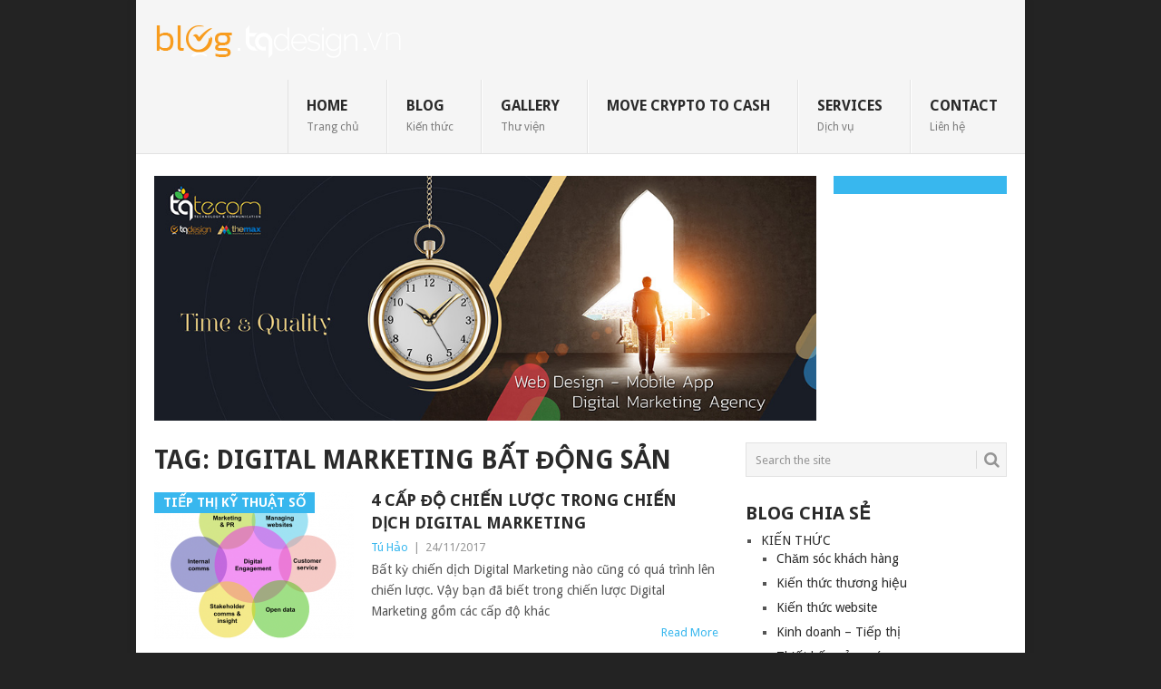

--- FILE ---
content_type: text/html; charset=UTF-8
request_url: https://blog.tqdesign.vn/tag/digital-marketing-bat-dong-san
body_size: 11945
content:
<!DOCTYPE html>
<html lang="en-US" prefix="og: https://ogp.me/ns#">
<head>
<meta charset="UTF-8">
<meta name="viewport" content="width=device-width, initial-scale=1">
<link rel="profile" href="http://gmpg.org/xfn/11">
<link rel="pingback" href="https://blog.tqdesign.vn/xmlrpc.php">

<!-- Search Engine Optimization by Rank Math PRO - https://rankmath.com/ -->
<title>digital marketing bất động sản Archives - TQ Design</title>
<meta name="robots" content="index, follow, max-snippet:-1, max-video-preview:-1, max-image-preview:large"/>
<link rel="canonical" href="https://blog.tqdesign.vn/tag/digital-marketing-bat-dong-san" />
<meta property="og:locale" content="en_US" />
<meta property="og:type" content="article" />
<meta property="og:title" content="digital marketing bất động sản Archives - TQ Design" />
<meta property="og:url" content="https://blog.tqdesign.vn/tag/digital-marketing-bat-dong-san" />
<meta property="og:site_name" content="TQ Design" />
<meta property="article:publisher" content="https://www.facebook.com/www.tqdesign.vn" />
<meta name="twitter:card" content="summary_large_image" />
<meta name="twitter:title" content="digital marketing bất động sản Archives - TQ Design" />
<meta name="twitter:site" content="@tqdesign_vn" />
<meta name="twitter:label1" content="Posts" />
<meta name="twitter:data1" content="4" />
<script type="application/ld+json" class="rank-math-schema-pro">{"@context":"https://schema.org","@graph":[{"@type":"Organization","@id":"https://blog.tqdesign.vn/#organization","name":"TQ Design","sameAs":["https://www.facebook.com/www.tqdesign.vn","https://twitter.com/tqdesign_vn"]},{"@type":"WebSite","@id":"https://blog.tqdesign.vn/#website","url":"https://blog.tqdesign.vn","name":"TQ Design","publisher":{"@id":"https://blog.tqdesign.vn/#organization"},"inLanguage":"en-US"},{"@type":"CollectionPage","@id":"https://blog.tqdesign.vn/tag/digital-marketing-bat-dong-san#webpage","url":"https://blog.tqdesign.vn/tag/digital-marketing-bat-dong-san","name":"digital marketing b\u1ea5t \u0111\u1ed9ng s\u1ea3n Archives - TQ Design","isPartOf":{"@id":"https://blog.tqdesign.vn/#website"},"inLanguage":"en-US"}]}</script>
<!-- /Rank Math WordPress SEO plugin -->

<link rel='dns-prefetch' href='//fonts.googleapis.com' />
<link rel="alternate" type="application/rss+xml" title="TQ Design &raquo; Feed" href="https://blog.tqdesign.vn/feed" />
<link rel="alternate" type="application/rss+xml" title="TQ Design &raquo; Comments Feed" href="https://blog.tqdesign.vn/comments/feed" />
<link rel="alternate" type="application/rss+xml" title="TQ Design &raquo; digital marketing bất động sản Tag Feed" href="https://blog.tqdesign.vn/tag/digital-marketing-bat-dong-san/feed" />
<style id='wp-img-auto-sizes-contain-inline-css' type='text/css'>
img:is([sizes=auto i],[sizes^="auto," i]){contain-intrinsic-size:3000px 1500px}
/*# sourceURL=wp-img-auto-sizes-contain-inline-css */
</style>
<style id='wp-emoji-styles-inline-css' type='text/css'>

	img.wp-smiley, img.emoji {
		display: inline !important;
		border: none !important;
		box-shadow: none !important;
		height: 1em !important;
		width: 1em !important;
		margin: 0 0.07em !important;
		vertical-align: -0.1em !important;
		background: none !important;
		padding: 0 !important;
	}
/*# sourceURL=wp-emoji-styles-inline-css */
</style>
<style id='wp-block-library-inline-css' type='text/css'>
:root{--wp-block-synced-color:#7a00df;--wp-block-synced-color--rgb:122,0,223;--wp-bound-block-color:var(--wp-block-synced-color);--wp-editor-canvas-background:#ddd;--wp-admin-theme-color:#007cba;--wp-admin-theme-color--rgb:0,124,186;--wp-admin-theme-color-darker-10:#006ba1;--wp-admin-theme-color-darker-10--rgb:0,107,160.5;--wp-admin-theme-color-darker-20:#005a87;--wp-admin-theme-color-darker-20--rgb:0,90,135;--wp-admin-border-width-focus:2px}@media (min-resolution:192dpi){:root{--wp-admin-border-width-focus:1.5px}}.wp-element-button{cursor:pointer}:root .has-very-light-gray-background-color{background-color:#eee}:root .has-very-dark-gray-background-color{background-color:#313131}:root .has-very-light-gray-color{color:#eee}:root .has-very-dark-gray-color{color:#313131}:root .has-vivid-green-cyan-to-vivid-cyan-blue-gradient-background{background:linear-gradient(135deg,#00d084,#0693e3)}:root .has-purple-crush-gradient-background{background:linear-gradient(135deg,#34e2e4,#4721fb 50%,#ab1dfe)}:root .has-hazy-dawn-gradient-background{background:linear-gradient(135deg,#faaca8,#dad0ec)}:root .has-subdued-olive-gradient-background{background:linear-gradient(135deg,#fafae1,#67a671)}:root .has-atomic-cream-gradient-background{background:linear-gradient(135deg,#fdd79a,#004a59)}:root .has-nightshade-gradient-background{background:linear-gradient(135deg,#330968,#31cdcf)}:root .has-midnight-gradient-background{background:linear-gradient(135deg,#020381,#2874fc)}:root{--wp--preset--font-size--normal:16px;--wp--preset--font-size--huge:42px}.has-regular-font-size{font-size:1em}.has-larger-font-size{font-size:2.625em}.has-normal-font-size{font-size:var(--wp--preset--font-size--normal)}.has-huge-font-size{font-size:var(--wp--preset--font-size--huge)}.has-text-align-center{text-align:center}.has-text-align-left{text-align:left}.has-text-align-right{text-align:right}.has-fit-text{white-space:nowrap!important}#end-resizable-editor-section{display:none}.aligncenter{clear:both}.items-justified-left{justify-content:flex-start}.items-justified-center{justify-content:center}.items-justified-right{justify-content:flex-end}.items-justified-space-between{justify-content:space-between}.screen-reader-text{border:0;clip-path:inset(50%);height:1px;margin:-1px;overflow:hidden;padding:0;position:absolute;width:1px;word-wrap:normal!important}.screen-reader-text:focus{background-color:#ddd;clip-path:none;color:#444;display:block;font-size:1em;height:auto;left:5px;line-height:normal;padding:15px 23px 14px;text-decoration:none;top:5px;width:auto;z-index:100000}html :where(.has-border-color){border-style:solid}html :where([style*=border-top-color]){border-top-style:solid}html :where([style*=border-right-color]){border-right-style:solid}html :where([style*=border-bottom-color]){border-bottom-style:solid}html :where([style*=border-left-color]){border-left-style:solid}html :where([style*=border-width]){border-style:solid}html :where([style*=border-top-width]){border-top-style:solid}html :where([style*=border-right-width]){border-right-style:solid}html :where([style*=border-bottom-width]){border-bottom-style:solid}html :where([style*=border-left-width]){border-left-style:solid}html :where(img[class*=wp-image-]){height:auto;max-width:100%}:where(figure){margin:0 0 1em}html :where(.is-position-sticky){--wp-admin--admin-bar--position-offset:var(--wp-admin--admin-bar--height,0px)}@media screen and (max-width:600px){html :where(.is-position-sticky){--wp-admin--admin-bar--position-offset:0px}}

/*# sourceURL=wp-block-library-inline-css */
</style><style id='global-styles-inline-css' type='text/css'>
:root{--wp--preset--aspect-ratio--square: 1;--wp--preset--aspect-ratio--4-3: 4/3;--wp--preset--aspect-ratio--3-4: 3/4;--wp--preset--aspect-ratio--3-2: 3/2;--wp--preset--aspect-ratio--2-3: 2/3;--wp--preset--aspect-ratio--16-9: 16/9;--wp--preset--aspect-ratio--9-16: 9/16;--wp--preset--color--black: #000000;--wp--preset--color--cyan-bluish-gray: #abb8c3;--wp--preset--color--white: #ffffff;--wp--preset--color--pale-pink: #f78da7;--wp--preset--color--vivid-red: #cf2e2e;--wp--preset--color--luminous-vivid-orange: #ff6900;--wp--preset--color--luminous-vivid-amber: #fcb900;--wp--preset--color--light-green-cyan: #7bdcb5;--wp--preset--color--vivid-green-cyan: #00d084;--wp--preset--color--pale-cyan-blue: #8ed1fc;--wp--preset--color--vivid-cyan-blue: #0693e3;--wp--preset--color--vivid-purple: #9b51e0;--wp--preset--gradient--vivid-cyan-blue-to-vivid-purple: linear-gradient(135deg,rgb(6,147,227) 0%,rgb(155,81,224) 100%);--wp--preset--gradient--light-green-cyan-to-vivid-green-cyan: linear-gradient(135deg,rgb(122,220,180) 0%,rgb(0,208,130) 100%);--wp--preset--gradient--luminous-vivid-amber-to-luminous-vivid-orange: linear-gradient(135deg,rgb(252,185,0) 0%,rgb(255,105,0) 100%);--wp--preset--gradient--luminous-vivid-orange-to-vivid-red: linear-gradient(135deg,rgb(255,105,0) 0%,rgb(207,46,46) 100%);--wp--preset--gradient--very-light-gray-to-cyan-bluish-gray: linear-gradient(135deg,rgb(238,238,238) 0%,rgb(169,184,195) 100%);--wp--preset--gradient--cool-to-warm-spectrum: linear-gradient(135deg,rgb(74,234,220) 0%,rgb(151,120,209) 20%,rgb(207,42,186) 40%,rgb(238,44,130) 60%,rgb(251,105,98) 80%,rgb(254,248,76) 100%);--wp--preset--gradient--blush-light-purple: linear-gradient(135deg,rgb(255,206,236) 0%,rgb(152,150,240) 100%);--wp--preset--gradient--blush-bordeaux: linear-gradient(135deg,rgb(254,205,165) 0%,rgb(254,45,45) 50%,rgb(107,0,62) 100%);--wp--preset--gradient--luminous-dusk: linear-gradient(135deg,rgb(255,203,112) 0%,rgb(199,81,192) 50%,rgb(65,88,208) 100%);--wp--preset--gradient--pale-ocean: linear-gradient(135deg,rgb(255,245,203) 0%,rgb(182,227,212) 50%,rgb(51,167,181) 100%);--wp--preset--gradient--electric-grass: linear-gradient(135deg,rgb(202,248,128) 0%,rgb(113,206,126) 100%);--wp--preset--gradient--midnight: linear-gradient(135deg,rgb(2,3,129) 0%,rgb(40,116,252) 100%);--wp--preset--font-size--small: 13px;--wp--preset--font-size--medium: 20px;--wp--preset--font-size--large: 36px;--wp--preset--font-size--x-large: 42px;--wp--preset--spacing--20: 0.44rem;--wp--preset--spacing--30: 0.67rem;--wp--preset--spacing--40: 1rem;--wp--preset--spacing--50: 1.5rem;--wp--preset--spacing--60: 2.25rem;--wp--preset--spacing--70: 3.38rem;--wp--preset--spacing--80: 5.06rem;--wp--preset--shadow--natural: 6px 6px 9px rgba(0, 0, 0, 0.2);--wp--preset--shadow--deep: 12px 12px 50px rgba(0, 0, 0, 0.4);--wp--preset--shadow--sharp: 6px 6px 0px rgba(0, 0, 0, 0.2);--wp--preset--shadow--outlined: 6px 6px 0px -3px rgb(255, 255, 255), 6px 6px rgb(0, 0, 0);--wp--preset--shadow--crisp: 6px 6px 0px rgb(0, 0, 0);}:where(.is-layout-flex){gap: 0.5em;}:where(.is-layout-grid){gap: 0.5em;}body .is-layout-flex{display: flex;}.is-layout-flex{flex-wrap: wrap;align-items: center;}.is-layout-flex > :is(*, div){margin: 0;}body .is-layout-grid{display: grid;}.is-layout-grid > :is(*, div){margin: 0;}:where(.wp-block-columns.is-layout-flex){gap: 2em;}:where(.wp-block-columns.is-layout-grid){gap: 2em;}:where(.wp-block-post-template.is-layout-flex){gap: 1.25em;}:where(.wp-block-post-template.is-layout-grid){gap: 1.25em;}.has-black-color{color: var(--wp--preset--color--black) !important;}.has-cyan-bluish-gray-color{color: var(--wp--preset--color--cyan-bluish-gray) !important;}.has-white-color{color: var(--wp--preset--color--white) !important;}.has-pale-pink-color{color: var(--wp--preset--color--pale-pink) !important;}.has-vivid-red-color{color: var(--wp--preset--color--vivid-red) !important;}.has-luminous-vivid-orange-color{color: var(--wp--preset--color--luminous-vivid-orange) !important;}.has-luminous-vivid-amber-color{color: var(--wp--preset--color--luminous-vivid-amber) !important;}.has-light-green-cyan-color{color: var(--wp--preset--color--light-green-cyan) !important;}.has-vivid-green-cyan-color{color: var(--wp--preset--color--vivid-green-cyan) !important;}.has-pale-cyan-blue-color{color: var(--wp--preset--color--pale-cyan-blue) !important;}.has-vivid-cyan-blue-color{color: var(--wp--preset--color--vivid-cyan-blue) !important;}.has-vivid-purple-color{color: var(--wp--preset--color--vivid-purple) !important;}.has-black-background-color{background-color: var(--wp--preset--color--black) !important;}.has-cyan-bluish-gray-background-color{background-color: var(--wp--preset--color--cyan-bluish-gray) !important;}.has-white-background-color{background-color: var(--wp--preset--color--white) !important;}.has-pale-pink-background-color{background-color: var(--wp--preset--color--pale-pink) !important;}.has-vivid-red-background-color{background-color: var(--wp--preset--color--vivid-red) !important;}.has-luminous-vivid-orange-background-color{background-color: var(--wp--preset--color--luminous-vivid-orange) !important;}.has-luminous-vivid-amber-background-color{background-color: var(--wp--preset--color--luminous-vivid-amber) !important;}.has-light-green-cyan-background-color{background-color: var(--wp--preset--color--light-green-cyan) !important;}.has-vivid-green-cyan-background-color{background-color: var(--wp--preset--color--vivid-green-cyan) !important;}.has-pale-cyan-blue-background-color{background-color: var(--wp--preset--color--pale-cyan-blue) !important;}.has-vivid-cyan-blue-background-color{background-color: var(--wp--preset--color--vivid-cyan-blue) !important;}.has-vivid-purple-background-color{background-color: var(--wp--preset--color--vivid-purple) !important;}.has-black-border-color{border-color: var(--wp--preset--color--black) !important;}.has-cyan-bluish-gray-border-color{border-color: var(--wp--preset--color--cyan-bluish-gray) !important;}.has-white-border-color{border-color: var(--wp--preset--color--white) !important;}.has-pale-pink-border-color{border-color: var(--wp--preset--color--pale-pink) !important;}.has-vivid-red-border-color{border-color: var(--wp--preset--color--vivid-red) !important;}.has-luminous-vivid-orange-border-color{border-color: var(--wp--preset--color--luminous-vivid-orange) !important;}.has-luminous-vivid-amber-border-color{border-color: var(--wp--preset--color--luminous-vivid-amber) !important;}.has-light-green-cyan-border-color{border-color: var(--wp--preset--color--light-green-cyan) !important;}.has-vivid-green-cyan-border-color{border-color: var(--wp--preset--color--vivid-green-cyan) !important;}.has-pale-cyan-blue-border-color{border-color: var(--wp--preset--color--pale-cyan-blue) !important;}.has-vivid-cyan-blue-border-color{border-color: var(--wp--preset--color--vivid-cyan-blue) !important;}.has-vivid-purple-border-color{border-color: var(--wp--preset--color--vivid-purple) !important;}.has-vivid-cyan-blue-to-vivid-purple-gradient-background{background: var(--wp--preset--gradient--vivid-cyan-blue-to-vivid-purple) !important;}.has-light-green-cyan-to-vivid-green-cyan-gradient-background{background: var(--wp--preset--gradient--light-green-cyan-to-vivid-green-cyan) !important;}.has-luminous-vivid-amber-to-luminous-vivid-orange-gradient-background{background: var(--wp--preset--gradient--luminous-vivid-amber-to-luminous-vivid-orange) !important;}.has-luminous-vivid-orange-to-vivid-red-gradient-background{background: var(--wp--preset--gradient--luminous-vivid-orange-to-vivid-red) !important;}.has-very-light-gray-to-cyan-bluish-gray-gradient-background{background: var(--wp--preset--gradient--very-light-gray-to-cyan-bluish-gray) !important;}.has-cool-to-warm-spectrum-gradient-background{background: var(--wp--preset--gradient--cool-to-warm-spectrum) !important;}.has-blush-light-purple-gradient-background{background: var(--wp--preset--gradient--blush-light-purple) !important;}.has-blush-bordeaux-gradient-background{background: var(--wp--preset--gradient--blush-bordeaux) !important;}.has-luminous-dusk-gradient-background{background: var(--wp--preset--gradient--luminous-dusk) !important;}.has-pale-ocean-gradient-background{background: var(--wp--preset--gradient--pale-ocean) !important;}.has-electric-grass-gradient-background{background: var(--wp--preset--gradient--electric-grass) !important;}.has-midnight-gradient-background{background: var(--wp--preset--gradient--midnight) !important;}.has-small-font-size{font-size: var(--wp--preset--font-size--small) !important;}.has-medium-font-size{font-size: var(--wp--preset--font-size--medium) !important;}.has-large-font-size{font-size: var(--wp--preset--font-size--large) !important;}.has-x-large-font-size{font-size: var(--wp--preset--font-size--x-large) !important;}
/*# sourceURL=global-styles-inline-css */
</style>

<style id='classic-theme-styles-inline-css' type='text/css'>
/*! This file is auto-generated */
.wp-block-button__link{color:#fff;background-color:#32373c;border-radius:9999px;box-shadow:none;text-decoration:none;padding:calc(.667em + 2px) calc(1.333em + 2px);font-size:1.125em}.wp-block-file__button{background:#32373c;color:#fff;text-decoration:none}
/*# sourceURL=/wp-includes/css/classic-themes.min.css */
</style>
<link rel='stylesheet' id='point-style-css' href='https://blog.tqdesign.vn/wp-content/themes/point/style.css?ver=6.9' type='text/css' media='all' />
<style id='point-style-inline-css' type='text/css'>

		a:hover, .menu .current-menu-item > a, .menu .current-menu-item, .current-menu-ancestor > a.sf-with-ul, .current-menu-ancestor, footer .textwidget a, .single_post a:not(.wp-block-button__link), #commentform a, .copyrights a:hover, a, footer .widget li a:hover, .menu > li:hover > a, .single_post .post-info a, .post-info a, .readMore a, .reply a, .fn a, .carousel a:hover, .single_post .related-posts a:hover, .sidebar.c-4-12 .textwidget a, footer .textwidget a, .sidebar.c-4-12 a:hover, .title a:hover, .trending-articles li a:hover { color: #38B7EE; }
		.review-result, .review-total-only { color: #38B7EE!important; }
		.nav-previous a, .nav-next a, .sub-menu, #commentform input#submit, .tagcloud a, #tabber ul.tabs li a.selected, .featured-cat, .mts-subscribe input[type='submit'], .pagination a, .widget .wpt_widget_content #tags-tab-content ul li a, .latestPost-review-wrapper, .pagination .dots, .primary-navigation #wpmm-megamenu .wpmm-posts .wpmm-pagination a, #wpmm-megamenu .review-total-only, body .latestPost-review-wrapper, .review-type-circle.wp-review-show-total { background: #38B7EE; color: #fff; } .header-button { background: #38B7EE; } #logo a { color: ##555; }
		
		
/*# sourceURL=point-style-inline-css */
</style>
<link rel='stylesheet' id='theme-slug-fonts-css' href='//fonts.googleapis.com/css?family=Droid+Sans%3A400%2C700&#038;subset=latin-ext' type='text/css' media='all' />
<script type="text/javascript" src="https://blog.tqdesign.vn/wp-includes/js/jquery/jquery.min.js?ver=3.7.1" id="jquery-core-js"></script>
<script type="text/javascript" src="https://blog.tqdesign.vn/wp-includes/js/jquery/jquery-migrate.min.js?ver=3.4.1" id="jquery-migrate-js"></script>
<script type="text/javascript" src="https://blog.tqdesign.vn/wp-content/themes/point/js/customscripts.js?ver=6.9" id="point-customscripts-js"></script>
<link rel="https://api.w.org/" href="https://blog.tqdesign.vn/wp-json/" /><link rel="alternate" title="JSON" type="application/json" href="https://blog.tqdesign.vn/wp-json/wp/v2/tags/878" /><link rel="EditURI" type="application/rsd+xml" title="RSD" href="https://blog.tqdesign.vn/xmlrpc.php?rsd" />
<meta name="generator" content="WordPress 6.9" />
		<style type="text/css">
							.site-title a,
				.site-description {
					color: #2a2a2a;
				}
						</style>
		<style type="text/css" id="custom-background-css">
body.custom-background { background-color: #232323; }
</style>
	<link rel="icon" href="https://blog.tqdesign.vn/wp-content/uploads/2016/12/favicon.png" sizes="32x32" />
<link rel="icon" href="https://blog.tqdesign.vn/wp-content/uploads/2016/12/favicon.png" sizes="192x192" />
<link rel="apple-touch-icon" href="https://blog.tqdesign.vn/wp-content/uploads/2016/12/favicon.png" />
<meta name="msapplication-TileImage" content="https://blog.tqdesign.vn/wp-content/uploads/2016/12/favicon.png" />
<link rel='stylesheet' id='wpt_widget-css' href='https://blog.tqdesign.vn/wp-content/plugins/wp-tab-widget/css/wp-tab-widget.css?ver=6.9' type='text/css' media='all' />
</head>

<body id="blog" class="archive tag tag-digital-marketing-bat-dong-san tag-878 custom-background wp-embed-responsive wp-theme-point boxed cslayout">

<div class="main-container clear">

			<header id="masthead" class="site-header" role="banner">
			<div class="site-branding">
															<h2 id="logo" class="image-logo" itemprop="headline">
							<a href="https://blog.tqdesign.vn"><img src="https://blog.tqdesign.vn/wp-content/uploads/2016/12/logo-tqdesign-vn-blog.png" alt="TQ Design"></a>
						</h2><!-- END #logo -->
									
				<a href="#" id="pull" class="toggle-mobile-menu">Menu</a>
				<div class="primary-navigation">
					<nav id="navigation" class="mobile-menu-wrapper" role="navigation">
						<ul id="menu-menu-top" class="menu clearfix"><li id="menu-item-12348" class="menu-item menu-item-type-custom menu-item-object-custom menu-item-home"><a href="https://blog.tqdesign.vn/">HOME<br /><span class="sub">Trang chủ</span></a></li>
<li id="menu-item-906" class="menu-item menu-item-type-taxonomy menu-item-object-category"><a href="https://blog.tqdesign.vn/chuyen-muc/kien-thuc">BLOG<br /><span class="sub">Kiến thức</span></a></li>
<li id="menu-item-12237" class="menu-item menu-item-type-taxonomy menu-item-object-category"><a href="https://blog.tqdesign.vn/chuyen-muc/thu-vien">GALLERY<br /><span class="sub">Thư viện</span></a></li>
<li id="menu-item-16700" class="menu-item menu-item-type-custom menu-item-object-custom"><a href="https://10minutebitcoin.com/">move crypto to cash<br /><span class="sub"></span></a></li>
<li id="menu-item-12430" class="menu-item menu-item-type-custom menu-item-object-custom"><a target="_blank" href="http://www.tqdesign.vn/services.html">SERVICES<br /><span class="sub">Dịch vụ</span></a></li>
<li id="menu-item-160" class="menu-item menu-item-type-custom menu-item-object-custom"><a target="_blank" href="http://www.tqdesign.vn/contact.html">CONTACT<br /><span class="sub">Liên hệ</span></a></li>
</ul>					</nav><!-- #navigation -->
				</div><!-- .primary-navigation -->
			</div><!-- .site-branding -->
		</header><!-- #masthead -->

					<div class="header-bottom-second">
				<div id="header-widget-container">
					<div class="widget-header">
						<a href="https://www.tqdesign.vn/home.html" target="_blank"><img src="https://blog.tqdesign.vn/banner/banner-blog-tqdesign.jpg"></a>					</div>
					<div class="widget-header-bottom-right">
						<div class="textwidget">
							<div class="topad">
								<a href="" class="header-button"></a>							</div>
						</div>
					</div><!-- .widget-header-bottom-right -->
				</div><!-- #header-widget-container -->
			</div><!-- .header-bottom-second -->
			
<div id="page" class="home-page">
	<div class="content">
		<div class="article">
			<h1 class="postsby">
				<span>Tag: <span>digital marketing bất động sản</span></span>
			</h1>
			
<article class="post excerpt">
				<a href="https://blog.tqdesign.vn/4-cap-chien-luoc-trong-chien-dich-digital-marketing-15558.html" title="4 cấp độ chiến lược trong chiến dịch Digital Marketing" id="featured-thumbnail">
				<div class="featured-thumbnail"><img width="220" height="162" src="https://blog.tqdesign.vn/wp-content/uploads/2017/11/4-cap-chien-luoc-trong-chien-dich-digital-marketing-2-1-220x162.png" class="attachment-featured size-featured wp-post-image" alt="4 cấp độ chiến lược trong chiến dịch Digital Marketing" title="" decoding="async" /></div>				<div class="featured-cat">
					Tiếp thị kỹ thuật số				</div>
							</a>
				<header>
		<h2 class="title">
			<a href="https://blog.tqdesign.vn/4-cap-chien-luoc-trong-chien-dich-digital-marketing-15558.html" title="4 cấp độ chiến lược trong chiến dịch Digital Marketing" rel="bookmark">4 cấp độ chiến lược trong chiến dịch Digital Marketing</a>
		</h2>
		<div class="post-info"><span class="theauthor"><a href="https://blog.tqdesign.vn/author/tuhao" title="Posts by Tú Hảo" rel="author">Tú Hảo</a></span> | <span class="thetime">24/11/2017</span></div>
	</header><!--.header-->
			<div class="post-content image-caption-format-1">
			Bất kỳ chiến dịch Digital Marketing nào cũng có quá trình lên chiến lược. Vậy bạn đã biết trong chiến lược Digital Marketing gồm các cấp độ khác		</div>
		<span class="readMore"><a href="https://blog.tqdesign.vn/4-cap-chien-luoc-trong-chien-dich-digital-marketing-15558.html" title="4 cấp độ chiến lược trong chiến dịch Digital Marketing" rel="nofollow">Read More</a></span>
	</article>

<article class="post excerpt">
				<a href="https://blog.tqdesign.vn/ban-co-dang-hieu-dung-ve-digital-analytics-15472.html" title="Bạn có đang hiểu đúng về Digital Analytics?" id="featured-thumbnail">
				<div class="featured-thumbnail"><img width="220" height="162" src="https://blog.tqdesign.vn/wp-content/uploads/2017/11/ban-co-dang-hieu-dung-ve-digital-analytics-2-220x162.jpg" class="attachment-featured size-featured wp-post-image" alt="Bạn có đang hiểu đúng về Digital Analytics?" title="" decoding="async" /></div>				<div class="featured-cat">
					Tiếp thị kỹ thuật số				</div>
							</a>
				<header>
		<h2 class="title">
			<a href="https://blog.tqdesign.vn/ban-co-dang-hieu-dung-ve-digital-analytics-15472.html" title="Bạn có đang hiểu đúng về Digital Analytics?" rel="bookmark">Bạn có đang hiểu đúng về Digital Analytics?</a>
		</h2>
		<div class="post-info"><span class="theauthor"><a href="https://blog.tqdesign.vn/author/tuhao" title="Posts by Tú Hảo" rel="author">Tú Hảo</a></span> | <span class="thetime">08/11/2017</span></div>
	</header><!--.header-->
			<div class="post-content image-caption-format-1">
			Digital Analytics là một trong những công cụ hữu ích và thât sự cần thiết cho các chiến dịch Digital Marketing. Nhưng bạn đã hiểu đúng về nó		</div>
		<span class="readMore"><a href="https://blog.tqdesign.vn/ban-co-dang-hieu-dung-ve-digital-analytics-15472.html" title="Bạn có đang hiểu đúng về Digital Analytics?" rel="nofollow">Read More</a></span>
	</article>

<article class="post excerpt">
				<a href="https://blog.tqdesign.vn/4-chi-can-luu-y-khi-danh-gia-chien-dich-digital-marketing-tren-social-media-15182.html" title="4 chỉ số cần lưu ý khi đánh giá chiến dịch digital marketing trên social media" id="featured-thumbnail">
				<div class="featured-thumbnail"><img width="220" height="162" src="https://blog.tqdesign.vn/wp-content/uploads/2017/09/4-chi-can-luu-y-khi-danh-gia-chien-dich-digital-marketing-tren-social-media-220x162.png" class="attachment-featured size-featured wp-post-image" alt="4 chỉ số cần lưu ý khi đánh giá chiến dịch digital marketing trên social media" title="" decoding="async" /></div>				<div class="featured-cat">
					Tiếp thị kỹ thuật số				</div>
							</a>
				<header>
		<h2 class="title">
			<a href="https://blog.tqdesign.vn/4-chi-can-luu-y-khi-danh-gia-chien-dich-digital-marketing-tren-social-media-15182.html" title="4 chỉ số cần lưu ý khi đánh giá chiến dịch digital marketing trên social media" rel="bookmark">4 chỉ số cần lưu ý khi đánh giá chiến dịch digital marketing trên social media</a>
		</h2>
		<div class="post-info"><span class="theauthor"><a href="https://blog.tqdesign.vn/author/tuhao" title="Posts by Tú Hảo" rel="author">Tú Hảo</a></span> | <span class="thetime">18/09/2017</span></div>
	</header><!--.header-->
			<div class="post-content image-caption-format-1">
			Khi thực hiện chiến dịch digital marketing trên social media, người làm marketing cần chú ý đến 4 chỉ số đo lường sau nếu không muốn “vứt tiền		</div>
		<span class="readMore"><a href="https://blog.tqdesign.vn/4-chi-can-luu-y-khi-danh-gia-chien-dich-digital-marketing-tren-social-media-15182.html" title="4 chỉ số cần lưu ý khi đánh giá chiến dịch digital marketing trên social media" rel="nofollow">Read More</a></span>
	</article>

<article class="post excerpt">
				<a href="https://blog.tqdesign.vn/digital-marketing-bat-dong-san-dung-quen-thuong-hieu-chu-dau-tu-14770.html" title="Digital Marketing bất động sản: Đừng quên thương hiệu chủ đầu tư" id="featured-thumbnail">
				<div class="featured-thumbnail"><img width="220" height="162" src="https://blog.tqdesign.vn/wp-content/uploads/2017/07/digital-marketing-bat-dong-san-dung-quen-thuong-hieu-chu-dau-tu.-220x162.jpg" class="attachment-featured size-featured wp-post-image" alt="Digital Marketing bất động sản: Đừng quên thương hiệu chủ đầu tư" title="" decoding="async" loading="lazy" /></div>				<div class="featured-cat">
					Tiếp thị kỹ thuật số				</div>
							</a>
				<header>
		<h2 class="title">
			<a href="https://blog.tqdesign.vn/digital-marketing-bat-dong-san-dung-quen-thuong-hieu-chu-dau-tu-14770.html" title="Digital Marketing bất động sản: Đừng quên thương hiệu chủ đầu tư" rel="bookmark">Digital Marketing bất động sản: Đừng quên thương hiệu chủ đầu tư</a>
		</h2>
		<div class="post-info"><span class="theauthor"><a href="https://blog.tqdesign.vn/author/tuhao" title="Posts by Tú Hảo" rel="author">Tú Hảo</a></span> | <span class="thetime">17/07/2017</span></div>
	</header><!--.header-->
			<div class="post-content image-caption-format-1">
			Digital Marketing đang được nhiều doanh nghiệp bất động sản rót hàng tỷ đồng vào thực hiện. Tuy nhiên, đa số vẫn chỉ nhắm vào sản phẩm mà		</div>
		<span class="readMore"><a href="https://blog.tqdesign.vn/digital-marketing-bat-dong-san-dung-quen-thuong-hieu-chu-dau-tu-14770.html" title="Digital Marketing bất động sản: Đừng quên thương hiệu chủ đầu tư" rel="nofollow">Read More</a></span>
	</article>
		<nav class="navigation posts-navigation" role="navigation">
			<!--Start Pagination-->
					</nav><!--End Pagination-->
		
		</div>
		
	<aside class="sidebar c-4-12">
		<div id="sidebars" class="sidebar">
			<div class="sidebar_list">
				<aside id="search-2" class="widget widget_search"><form method="get" id="searchform" class="search-form" action="https://blog.tqdesign.vn" _lpchecked="1">
	<fieldset>
		<input type="text" name="s" id="s" value="Search the site" onblur="if (this.value == '') {this.value = 'Search the site';}" onfocus="if (this.value == 'Search the site') {this.value = '';}" >
		<button id="search-image" class="sbutton" type="submit" value="">
			<i class="point-icon icon-search"></i>
		</button>
	</fieldset>
</form>
</aside><aside id="categories-2" class="widget widget_categories"><h3 class="widget-title">BLOG CHIA SẺ</h3>
			<ul>
					<li class="cat-item cat-item-16"><a href="https://blog.tqdesign.vn/chuyen-muc/kien-thuc">KIẾN THỨC</a>
<ul class='children'>
	<li class="cat-item cat-item-17"><a href="https://blog.tqdesign.vn/chuyen-muc/kien-thuc/cham-soc-khach-hang">Chăm sóc khách hàng</a>
</li>
	<li class="cat-item cat-item-24"><a href="https://blog.tqdesign.vn/chuyen-muc/kien-thuc/kien-thuc-thuong-hieu">Kiến thức thương hiệu</a>
</li>
	<li class="cat-item cat-item-25"><a href="https://blog.tqdesign.vn/chuyen-muc/kien-thuc/kien-thuc-website">Kiến thức website</a>
</li>
	<li class="cat-item cat-item-22"><a href="https://blog.tqdesign.vn/chuyen-muc/kien-thuc/kinh-doanh-tiep-thi">Kinh doanh &#8211; Tiếp thị</a>
</li>
	<li class="cat-item cat-item-26"><a href="https://blog.tqdesign.vn/chuyen-muc/kien-thuc/thiet-ke-quang-cao">Thiết kế quảng cáo</a>
</li>
	<li class="cat-item cat-item-23"><a href="https://blog.tqdesign.vn/chuyen-muc/kien-thuc/thu-thuat-tien-ich">Thủ thuật &#8211; Tiện ích</a>
</li>
	<li class="cat-item cat-item-28"><a href="https://blog.tqdesign.vn/chuyen-muc/kien-thuc/digital-marketing">Tiếp thị kỹ thuật số</a>
</li>
	<li class="cat-item cat-item-6"><a href="https://blog.tqdesign.vn/chuyen-muc/kien-thuc/xu-huong-cong-nghe">Xu hướng &#8211; Công nghệ</a>
</li>
</ul>
</li>
	<li class="cat-item cat-item-27"><a href="https://blog.tqdesign.vn/chuyen-muc/thu-vien">THƯ VIỆN</a>
<ul class='children'>
	<li class="cat-item cat-item-31"><a href="https://blog.tqdesign.vn/chuyen-muc/thu-vien/ecard">E-Cards</a>
</li>
	<li class="cat-item cat-item-32"><a href="https://blog.tqdesign.vn/chuyen-muc/thu-vien/ads">Print Ads</a>
</li>
	<li class="cat-item cat-item-29"><a href="https://blog.tqdesign.vn/chuyen-muc/thu-vien/wallpapers">Wallpapers</a>
</li>
	<li class="cat-item cat-item-30"><a href="https://blog.tqdesign.vn/chuyen-muc/thu-vien/websites">Websites</a>
</li>
</ul>
</li>
	<li class="cat-item cat-item-1"><a href="https://blog.tqdesign.vn/chuyen-muc/uncategorized">Uncategorized</a>
</li>
			</ul>

			</aside>			<aside id="wpt_widget-2" class="widget widget_wpt">			<div class="wpt_widget_content" id="wpt_widget-2_content" data-widget-number="2">
				<ul class="wpt-tabs has-2-tabs">
																		<li class="tab_title"><a href="#" id="popular-tab">Popular</a></li>
																								<li class="tab_title"><a href="#" id="recent-tab">Recent</a></li>
																																					</ul> <!--end .tabs-->
				<div class="clear"></div>
				<div class="inside">
											<div id="popular-tab-content" class="tab-content">
						</div> <!--end #popular-tab-content-->
																<div id="recent-tab-content" class="tab-content">
						</div> <!--end #recent-tab-content-->
																				<div class="clear"></div>
				</div> <!--end .inside -->
				<div class="clear"></div>
			</div><!--end #tabber -->
						<script type="text/javascript">
				jQuery(function($) {
					$('#wpt_widget-2_content').data('args', {"allow_pagination":"1","post_num":"5","title_length":"15","comment_num":"5","show_thumb":"1","thumb_size":"small","show_date":"1","show_excerpt":null,"excerpt_length":"15","show_comment_num":null,"show_avatar":"1","show_love":null});
				});
			</script>
			</aside>			<aside id="mts_ad_300_widget-3" class="widget mts_ad_300_widget"><div class="ad-300"><a href="http://thexanhmy.com/du-hoc-my"><img src="https://blog.tqdesign.vn/banner/du-hoc-my.jpg" width="300" height="250" alt="" /></a></div></aside><aside id="tag_cloud-2" class="widget widget_tag_cloud"><h3 class="widget-title">QUICK LINKS</h3><div class="tagcloud"><a href="https://blog.tqdesign.vn/tag/10-quang-cao-hieu-qua" class="tag-cloud-link tag-link-650 tag-link-position-1" style="font-size: 11.333333333333pt;" aria-label="10 quảng cáo hiệu quả (7 items)">10 quảng cáo hiệu quả</a>
<a href="https://blog.tqdesign.vn/tag/animation-website" class="tag-cloud-link tag-link-580 tag-link-position-2" style="font-size: 9.3333333333333pt;" aria-label="animation website (5 items)">animation website</a>
<a href="https://blog.tqdesign.vn/tag/banner-quang-cao" class="tag-cloud-link tag-link-819 tag-link-position-3" style="font-size: 9.3333333333333pt;" aria-label="Banner quảng cáo (5 items)">Banner quảng cáo</a>
<a href="https://blog.tqdesign.vn/tag/ban-hang" class="tag-cloud-link tag-link-55 tag-link-position-4" style="font-size: 9.3333333333333pt;" aria-label="bán hàng (5 items)">bán hàng</a>
<a href="https://blog.tqdesign.vn/tag/bi-kip-lam-content-marketing" class="tag-cloud-link tag-link-778 tag-link-position-5" style="font-size: 12.166666666667pt;" aria-label="Bí kíp làm content marketing (8 items)">Bí kíp làm content marketing</a>
<a href="https://blog.tqdesign.vn/tag/bi-quyet-xay-dung-thuong-hieu" class="tag-cloud-link tag-link-809 tag-link-position-6" style="font-size: 12.166666666667pt;" aria-label="Bí quyết xây dựng thương hiệu (8 items)">Bí quyết xây dựng thương hiệu</a>
<a href="https://blog.tqdesign.vn/tag/chien-luoc-marketing" class="tag-cloud-link tag-link-766 tag-link-position-7" style="font-size: 10.5pt;" aria-label="chiến lược marketing (6 items)">chiến lược marketing</a>
<a href="https://blog.tqdesign.vn/tag/chien-luoc-tiep-thi" class="tag-cloud-link tag-link-729 tag-link-position-8" style="font-size: 14.333333333333pt;" aria-label="chiến lược tiếp thị (11 items)">chiến lược tiếp thị</a>
<a href="https://blog.tqdesign.vn/tag/cham-soc-khach-hang-2" class="tag-cloud-link tag-link-87 tag-link-position-9" style="font-size: 17.333333333333pt;" aria-label="chăm sóc khách hàng (17 items)">chăm sóc khách hàng</a>
<a href="https://blog.tqdesign.vn/tag/content-marketing-hieu-qua" class="tag-cloud-link tag-link-779 tag-link-position-10" style="font-size: 11.333333333333pt;" aria-label="Content marketing hiệu quả (7 items)">Content marketing hiệu quả</a>
<a href="https://blog.tqdesign.vn/tag/cach-xay-dung-thuong-hieu" class="tag-cloud-link tag-link-795 tag-link-position-11" style="font-size: 8pt;" aria-label="Cách xây dựng thương hiệu (4 items)">Cách xây dựng thương hiệu</a>
<a href="https://blog.tqdesign.vn/tag/cau-chuyen-thuong-hieu" class="tag-cloud-link tag-link-891 tag-link-position-12" style="font-size: 8pt;" aria-label="câu chuyện thương hiệu (4 items)">câu chuyện thương hiệu</a>
<a href="https://blog.tqdesign.vn/tag/cong-cu-thiet-ke-logo" class="tag-cloud-link tag-link-824 tag-link-position-13" style="font-size: 11.333333333333pt;" aria-label="Công cụ thiết kế logo (7 items)">Công cụ thiết kế logo</a>
<a href="https://blog.tqdesign.vn/tag/cong-cu-tu-dong" class="tag-cloud-link tag-link-860 tag-link-position-14" style="font-size: 8pt;" aria-label="công cụ tự động (4 items)">công cụ tự động</a>
<a href="https://blog.tqdesign.vn/tag/cong-nghe-tuong-lai" class="tag-cloud-link tag-link-760 tag-link-position-15" style="font-size: 8pt;" aria-label="Công nghệ tương lai (4 items)">Công nghệ tương lai</a>
<a href="https://blog.tqdesign.vn/tag/digital-marketing-2" class="tag-cloud-link tag-link-120 tag-link-position-16" style="font-size: 14.833333333333pt;" aria-label="digital marketing (12 items)">digital marketing</a>
<a href="https://blog.tqdesign.vn/tag/digital-marketing-bat-dong-san" class="tag-cloud-link tag-link-878 tag-link-position-17" style="font-size: 8pt;" aria-label="digital marketing bất động sản (4 items)">digital marketing bất động sản</a>
<a href="https://blog.tqdesign.vn/tag/digital-marketing-phat-trien-manh-me" class="tag-cloud-link tag-link-121 tag-link-position-18" style="font-size: 9.3333333333333pt;" aria-label="digital marketing phát triển mạnh mẽ (5 items)">digital marketing phát triển mạnh mẽ</a>
<a href="https://blog.tqdesign.vn/tag/dich-vu-khach-hang" class="tag-cloud-link tag-link-515 tag-link-position-19" style="font-size: 8pt;" aria-label="dịch vụ khách hàng (4 items)">dịch vụ khách hàng</a>
<a href="https://blog.tqdesign.vn/tag/email-marketing" class="tag-cloud-link tag-link-686 tag-link-position-20" style="font-size: 9.3333333333333pt;" aria-label="email marketing (5 items)">email marketing</a>
<a href="https://blog.tqdesign.vn/tag/giu-chan-khach-hang" class="tag-cloud-link tag-link-507 tag-link-position-21" style="font-size: 8pt;" aria-label="giữ chân khách hàng (4 items)">giữ chân khách hàng</a>
<a href="https://blog.tqdesign.vn/tag/khac-biet-thuong-hieu" class="tag-cloud-link tag-link-670 tag-link-position-22" style="font-size: 9.3333333333333pt;" aria-label="khác biệt thương hiệu (5 items)">khác biệt thương hiệu</a>
<a href="https://blog.tqdesign.vn/tag/khach-hang" class="tag-cloud-link tag-link-201 tag-link-position-23" style="font-size: 11.333333333333pt;" aria-label="khách hàng (7 items)">khách hàng</a>
<a href="https://blog.tqdesign.vn/tag/marketing" class="tag-cloud-link tag-link-238 tag-link-position-24" style="font-size: 13pt;" aria-label="Marketing (9 items)">Marketing</a>
<a href="https://blog.tqdesign.vn/tag/marketing-online" class="tag-cloud-link tag-link-593 tag-link-position-25" style="font-size: 11.333333333333pt;" aria-label="Marketing Online (7 items)">Marketing Online</a>
<a href="https://blog.tqdesign.vn/tag/meo-thiet-ke-cho-mot-website-dep" class="tag-cloud-link tag-link-781 tag-link-position-26" style="font-size: 10.5pt;" aria-label="Mẹo thiết kế cho một website đẹp (6 items)">Mẹo thiết kế cho một website đẹp</a>
<a href="https://blog.tqdesign.vn/tag/nhan-dien-thuong-hieu" class="tag-cloud-link tag-link-272 tag-link-position-27" style="font-size: 8pt;" aria-label="nhận diện thương hiệu (4 items)">nhận diện thương hiệu</a>
<a href="https://blog.tqdesign.vn/tag/phoi-mau-thiet-ke" class="tag-cloud-link tag-link-850 tag-link-position-28" style="font-size: 8pt;" aria-label="phối màu thiết kế (4 items)">phối màu thiết kế</a>
<a href="https://blog.tqdesign.vn/tag/quang-cao" class="tag-cloud-link tag-link-321 tag-link-position-29" style="font-size: 13pt;" aria-label="quảng cáo (9 items)">quảng cáo</a>
<a href="https://blog.tqdesign.vn/tag/social-marketing" class="tag-cloud-link tag-link-754 tag-link-position-30" style="font-size: 8pt;" aria-label="social marketing (4 items)">social marketing</a>
<a href="https://blog.tqdesign.vn/tag/thiet-ke" class="tag-cloud-link tag-link-756 tag-link-position-31" style="font-size: 11.333333333333pt;" aria-label="thiết kế (7 items)">thiết kế</a>
<a href="https://blog.tqdesign.vn/tag/thiet-ke-logo" class="tag-cloud-link tag-link-420 tag-link-position-32" style="font-size: 9.3333333333333pt;" aria-label="thiết kế logo (5 items)">thiết kế logo</a>
<a href="https://blog.tqdesign.vn/tag/thi%e1%ba%bft-k%e1%ba%bf-qu%e1%ba%a3ng-cao" class="tag-cloud-link tag-link-422 tag-link-position-33" style="font-size: 13pt;" aria-label="Thiết kế quảng cáo (9 items)">Thiết kế quảng cáo</a>
<a href="https://blog.tqdesign.vn/tag/thiet-ke-ux" class="tag-cloud-link tag-link-898 tag-link-position-34" style="font-size: 19.833333333333pt;" aria-label="thiết kế UX (25 items)">thiết kế UX</a>
<a href="https://blog.tqdesign.vn/tag/thi%e1%ba%bft-k%e1%ba%bf-web" class="tag-cloud-link tag-link-423 tag-link-position-35" style="font-size: 17.333333333333pt;" aria-label="Thiết kế web (17 items)">Thiết kế web</a>
<a href="https://blog.tqdesign.vn/tag/thiet-ke-website" class="tag-cloud-link tag-link-548 tag-link-position-36" style="font-size: 22pt;" aria-label="thiết kế website (34 items)">thiết kế website</a>
<a href="https://blog.tqdesign.vn/tag/thiet-ke-website-chuyen-nghiep" class="tag-cloud-link tag-link-425 tag-link-position-37" style="font-size: 10.5pt;" aria-label="Thiết kế website chuyên nghiệp (6 items)">Thiết kế website chuyên nghiệp</a>
<a href="https://blog.tqdesign.vn/tag/thiet-ke-do-hoa" class="tag-cloud-link tag-link-558 tag-link-position-38" style="font-size: 12.166666666667pt;" aria-label="thiết kế đồ họa (8 items)">thiết kế đồ họa</a>
<a href="https://blog.tqdesign.vn/tag/th%c6%b0%c6%a1ng-hi%e1%bb%87u" class="tag-cloud-link tag-link-435 tag-link-position-39" style="font-size: 16pt;" aria-label="Thương hiệu (14 items)">Thương hiệu</a>
<a href="https://blog.tqdesign.vn/tag/tiep-thi" class="tag-cloud-link tag-link-635 tag-link-position-40" style="font-size: 10.5pt;" aria-label="tiếp thị (6 items)">tiếp thị</a>
<a href="https://blog.tqdesign.vn/tag/tiep-thi-ky-thuat-so" class="tag-cloud-link tag-link-597 tag-link-position-41" style="font-size: 9.3333333333333pt;" aria-label="tiếp thị kỹ thuật số (5 items)">tiếp thị kỹ thuật số</a>
<a href="https://blog.tqdesign.vn/tag/tiep-thi-mang-xa-hoi" class="tag-cloud-link tag-link-586 tag-link-position-42" style="font-size: 12.166666666667pt;" aria-label="tiếp thị mạng xã hội (8 items)">tiếp thị mạng xã hội</a>
<a href="https://blog.tqdesign.vn/tag/xu-huong" class="tag-cloud-link tag-link-576 tag-link-position-43" style="font-size: 8pt;" aria-label="Xu hướng (4 items)">Xu hướng</a>
<a href="https://blog.tqdesign.vn/tag/xu-huong-thiet-ke-webiste" class="tag-cloud-link tag-link-862 tag-link-position-44" style="font-size: 10.5pt;" aria-label="xu hướng thiết kế webiste (6 items)">xu hướng thiết kế webiste</a>
<a href="https://blog.tqdesign.vn/tag/xay-dung-thuong-hieu" class="tag-cloud-link tag-link-477 tag-link-position-45" style="font-size: 16.833333333333pt;" aria-label="xây dựng thương hiệu (16 items)">xây dựng thương hiệu</a></div>
</aside>			</div>
		</div><!--sidebars-->
	</aside>
		</div><!-- .content -->
</div><!-- #page -->

	<footer>
					<div class="carousel">
				<h3 class="frontTitle">
					<div class="latest">
						wallpapers					</div>
				</h3>
									<div class="excerpt">
						<a href="https://blog.tqdesign.vn/bo-suu-tap-hinh-nen-chuc-mung-nam-moi-2017-dep-nhat-12501.html" title="Bộ sưu tập hình nền chúc mừng năm mới 2017 đẹp nhất" id="footer-thumbnail">
							<div>
								<div class="hover"><i class="point-icon icon-zoom-in"></i></div>
																	<img width="140" height="130" src="https://blog.tqdesign.vn/wp-content/uploads/2016/12/bo-suu-tap-hinh-nen-chuc-mung-nam-moi-2017-dep-nhat-11-140x130.jpg" class="attachment-carousel size-carousel wp-post-image" alt="Bộ sưu tập hình nền chúc mừng năm mới 2017 đẹp nhất" title="" decoding="async" loading="lazy" srcset="https://blog.tqdesign.vn/wp-content/uploads/2016/12/bo-suu-tap-hinh-nen-chuc-mung-nam-moi-2017-dep-nhat-11-140x130.jpg 140w, https://blog.tqdesign.vn/wp-content/uploads/2016/12/bo-suu-tap-hinh-nen-chuc-mung-nam-moi-2017-dep-nhat-11-60x57.jpg 60w" sizes="auto, (max-width: 140px) 100vw, 140px" />															</div>
							<p class="footer-title">
								<span class="featured-title">Bộ sưu tập hình nền chúc mừng năm mới 2017 đẹp nhất</span>
							</p>
						</a>
					</div><!--.post excerpt-->
										<div class="excerpt">
						<a href="https://blog.tqdesign.vn/ecard-tq-design-noel-2011-1228.html" title="eCard TQ Design &#8211; Noel 2011" id="footer-thumbnail">
							<div>
								<div class="hover"><i class="point-icon icon-zoom-in"></i></div>
																	<img width="140" height="130" src="https://blog.tqdesign.vn/wp-content/uploads/2011/12/e-Card-TQ-Design-Noel2011-140x130.jpg" class="attachment-carousel size-carousel wp-post-image" alt="e-Card-TQ-Design-Noel2011" title="" decoding="async" loading="lazy" srcset="https://blog.tqdesign.vn/wp-content/uploads/2011/12/e-Card-TQ-Design-Noel2011-140x130.jpg 140w, https://blog.tqdesign.vn/wp-content/uploads/2011/12/e-Card-TQ-Design-Noel2011-60x57.jpg 60w" sizes="auto, (max-width: 140px) 100vw, 140px" />															</div>
							<p class="footer-title">
								<span class="featured-title">eCard TQ Design &#8211; Noel 2011</span>
							</p>
						</a>
					</div><!--.post excerpt-->
										<div class="excerpt">
						<a href="https://blog.tqdesign.vn/tq-design-wallpaper-noel-2011-1223.html" title="TQ Design Wallpaper Noel 2011" id="footer-thumbnail">
							<div>
								<div class="hover"><i class="point-icon icon-zoom-in"></i></div>
																	<img width="140" height="130" src="https://blog.tqdesign.vn/wp-content/uploads/2011/12/TQ-Design-Wallpaper-Noel2011_1366x768-140x130.jpg" class="attachment-carousel size-carousel wp-post-image" alt="TQ-Design-Wallpaper-Noel2011_1366x768" title="" decoding="async" loading="lazy" srcset="https://blog.tqdesign.vn/wp-content/uploads/2011/12/TQ-Design-Wallpaper-Noel2011_1366x768-140x130.jpg 140w, https://blog.tqdesign.vn/wp-content/uploads/2011/12/TQ-Design-Wallpaper-Noel2011_1366x768-60x57.jpg 60w" sizes="auto, (max-width: 140px) 100vw, 140px" />															</div>
							<p class="footer-title">
								<span class="featured-title">TQ Design Wallpaper Noel 2011</span>
							</p>
						</a>
					</div><!--.post excerpt-->
										<div class="excerpt">
						<a href="https://blog.tqdesign.vn/bo-suu-tap-wallpaper-noel-2011-1159.html" title="Bộ sưu tập Wallpaper Noel 2011" id="footer-thumbnail">
							<div>
								<div class="hover"><i class="point-icon icon-zoom-in"></i></div>
																	<img width="140" height="130" src="https://blog.tqdesign.vn/wp-content/uploads/2011/12/december-11-winter_wonderland__79-calendar-1024x768-140x130.jpg" class="attachment-carousel size-carousel wp-post-image" alt="" title="" decoding="async" loading="lazy" srcset="https://blog.tqdesign.vn/wp-content/uploads/2011/12/december-11-winter_wonderland__79-calendar-1024x768-140x130.jpg 140w, https://blog.tqdesign.vn/wp-content/uploads/2011/12/december-11-winter_wonderland__79-calendar-1024x768-60x57.jpg 60w" sizes="auto, (max-width: 140px) 100vw, 140px" />															</div>
							<p class="footer-title">
								<span class="featured-title">Bộ sưu tập Wallpaper Noel 2011</span>
							</p>
						</a>
					</div><!--.post excerpt-->
										<div class="excerpt">
						<a href="https://blog.tqdesign.vn/hinh-gio-to-hung-vuong-832.html" title="Wallpaper Giỗ tổ Hùng Vương" id="footer-thumbnail">
							<div>
								<div class="hover"><i class="point-icon icon-zoom-in"></i></div>
																	<img width="140" height="130" src="https://blog.tqdesign.vn/wp-content/uploads/2011/04/Greeting-Gio-to-Hung-Vuong-290x1501-140x130.jpg" class="attachment-carousel size-carousel wp-post-image" alt="" title="" decoding="async" loading="lazy" srcset="https://blog.tqdesign.vn/wp-content/uploads/2011/04/Greeting-Gio-to-Hung-Vuong-290x1501-140x130.jpg 140w, https://blog.tqdesign.vn/wp-content/uploads/2011/04/Greeting-Gio-to-Hung-Vuong-290x1501-60x57.jpg 60w" sizes="auto, (max-width: 140px) 100vw, 140px" />															</div>
							<p class="footer-title">
								<span class="featured-title">Wallpaper Giỗ tổ Hùng Vương</span>
							</p>
						</a>
					</div><!--.post excerpt-->
										<div class="excerpt">
						<a href="https://blog.tqdesign.vn/hinh-nen-8-3-613.html" title="Wallpaper 8/3" id="footer-thumbnail">
							<div>
								<div class="hover"><i class="point-icon icon-zoom-in"></i></div>
																	<img width="140" height="130" src="https://blog.tqdesign.vn/wp-content/uploads/2011/03/Wallpaper8-3-300x200-140x130.jpg" class="attachment-carousel size-carousel wp-post-image" alt="" title="" decoding="async" loading="lazy" srcset="https://blog.tqdesign.vn/wp-content/uploads/2011/03/Wallpaper8-3-300x200-140x130.jpg 140w, https://blog.tqdesign.vn/wp-content/uploads/2011/03/Wallpaper8-3-300x200-60x57.jpg 60w" sizes="auto, (max-width: 140px) 100vw, 140px" />															</div>
							<p class="footer-title">
								<span class="featured-title">Wallpaper 8/3</span>
							</p>
						</a>
					</div><!--.post excerpt-->
								</div>
			</footer><!--footer-->
			<!--start copyrights-->
		<div class="copyrights">
			<div class="row" id="copyright-note">
									<div class="foot-logo">
						<a href="https://blog.tqdesign.vn" rel="nofollow"><img src="https://blog.tqdesign.vn/wp-content/uploads/2016/12/blog-tqdesign-logo.png" alt="TQ Design" ></a>
					</div>
									<div class="copyright-left-text"> &copy; 2026 <a href="https://blog.tqdesign.vn" title="Web Design  | SEO &#8211; Adwords" rel="nofollow">TQ Design</a>.</div>
				<div class="copyright-text">
									</div>
				<div class="footer-navigation">
					<ul id="menu-menu-footer" class="menu"><li id="menu-item-12426" class="menu-item menu-item-type-custom menu-item-object-custom menu-item-12426"><a href="https://blog.tqdesign.vn/chuyen-muc/kien-thuc">Blog Home</a></li>
<li id="menu-item-12353" class="menu-item menu-item-type-custom menu-item-object-custom menu-item-12353"><a target="_blank" href="http://www.tqdesign.vn/home.html">Web Design</a></li>
<li id="menu-item-12354" class="menu-item menu-item-type-custom menu-item-object-custom menu-item-12354"><a target="_blank" href="http://www.tqdesign.vn/services.html">Mobile App</a></li>
<li id="menu-item-12355" class="menu-item menu-item-type-custom menu-item-object-custom menu-item-12355"><a target="_blank" href="http://www.tqdesign.vn/services.html">Digital Marketing</a></li>
<li id="menu-item-12424" class="menu-item menu-item-type-custom menu-item-object-custom menu-item-12424"><a target="_blank" href="http://www.tqdesign.vn/contact.html">Contact Us</a></li>
</ul>				</div>
				<div class="top"><a href="#top" class="toplink"><i class="point-icon icon-up-dir"></i></a></div>
			</div>
		</div>
		<!--end copyrights-->
		<script type="speculationrules">
{"prefetch":[{"source":"document","where":{"and":[{"href_matches":"/*"},{"not":{"href_matches":["/wp-*.php","/wp-admin/*","/wp-content/uploads/*","/wp-content/*","/wp-content/plugins/*","/wp-content/themes/point/*","/*\\?(.+)"]}},{"not":{"selector_matches":"a[rel~=\"nofollow\"]"}},{"not":{"selector_matches":".no-prefetch, .no-prefetch a"}}]},"eagerness":"conservative"}]}
</script>
<script type="text/javascript" src="https://blog.tqdesign.vn/wp-content/plugins/simple-share-buttons-adder/js/ssba.js?ver=1758736457" id="simple-share-buttons-adder-ssba-js"></script>
<script type="text/javascript" id="simple-share-buttons-adder-ssba-js-after">
/* <![CDATA[ */
Main.boot( [] );
//# sourceURL=simple-share-buttons-adder-ssba-js-after
/* ]]> */
</script>
<script type="text/javascript" id="wpt_widget-js-extra">
/* <![CDATA[ */
var wpt = {"ajax_url":"https://blog.tqdesign.vn/wp-admin/admin-ajax.php"};
//# sourceURL=wpt_widget-js-extra
/* ]]> */
</script>
<script type="text/javascript" src="https://blog.tqdesign.vn/wp-content/plugins/wp-tab-widget/js/wp-tab-widget.js?ver=6.9" id="wpt_widget-js"></script>
<script id="wp-emoji-settings" type="application/json">
{"baseUrl":"https://s.w.org/images/core/emoji/17.0.2/72x72/","ext":".png","svgUrl":"https://s.w.org/images/core/emoji/17.0.2/svg/","svgExt":".svg","source":{"concatemoji":"https://blog.tqdesign.vn/wp-includes/js/wp-emoji-release.min.js?ver=6.9"}}
</script>
<script type="module">
/* <![CDATA[ */
/*! This file is auto-generated */
const a=JSON.parse(document.getElementById("wp-emoji-settings").textContent),o=(window._wpemojiSettings=a,"wpEmojiSettingsSupports"),s=["flag","emoji"];function i(e){try{var t={supportTests:e,timestamp:(new Date).valueOf()};sessionStorage.setItem(o,JSON.stringify(t))}catch(e){}}function c(e,t,n){e.clearRect(0,0,e.canvas.width,e.canvas.height),e.fillText(t,0,0);t=new Uint32Array(e.getImageData(0,0,e.canvas.width,e.canvas.height).data);e.clearRect(0,0,e.canvas.width,e.canvas.height),e.fillText(n,0,0);const a=new Uint32Array(e.getImageData(0,0,e.canvas.width,e.canvas.height).data);return t.every((e,t)=>e===a[t])}function p(e,t){e.clearRect(0,0,e.canvas.width,e.canvas.height),e.fillText(t,0,0);var n=e.getImageData(16,16,1,1);for(let e=0;e<n.data.length;e++)if(0!==n.data[e])return!1;return!0}function u(e,t,n,a){switch(t){case"flag":return n(e,"\ud83c\udff3\ufe0f\u200d\u26a7\ufe0f","\ud83c\udff3\ufe0f\u200b\u26a7\ufe0f")?!1:!n(e,"\ud83c\udde8\ud83c\uddf6","\ud83c\udde8\u200b\ud83c\uddf6")&&!n(e,"\ud83c\udff4\udb40\udc67\udb40\udc62\udb40\udc65\udb40\udc6e\udb40\udc67\udb40\udc7f","\ud83c\udff4\u200b\udb40\udc67\u200b\udb40\udc62\u200b\udb40\udc65\u200b\udb40\udc6e\u200b\udb40\udc67\u200b\udb40\udc7f");case"emoji":return!a(e,"\ud83e\u1fac8")}return!1}function f(e,t,n,a){let r;const o=(r="undefined"!=typeof WorkerGlobalScope&&self instanceof WorkerGlobalScope?new OffscreenCanvas(300,150):document.createElement("canvas")).getContext("2d",{willReadFrequently:!0}),s=(o.textBaseline="top",o.font="600 32px Arial",{});return e.forEach(e=>{s[e]=t(o,e,n,a)}),s}function r(e){var t=document.createElement("script");t.src=e,t.defer=!0,document.head.appendChild(t)}a.supports={everything:!0,everythingExceptFlag:!0},new Promise(t=>{let n=function(){try{var e=JSON.parse(sessionStorage.getItem(o));if("object"==typeof e&&"number"==typeof e.timestamp&&(new Date).valueOf()<e.timestamp+604800&&"object"==typeof e.supportTests)return e.supportTests}catch(e){}return null}();if(!n){if("undefined"!=typeof Worker&&"undefined"!=typeof OffscreenCanvas&&"undefined"!=typeof URL&&URL.createObjectURL&&"undefined"!=typeof Blob)try{var e="postMessage("+f.toString()+"("+[JSON.stringify(s),u.toString(),c.toString(),p.toString()].join(",")+"));",a=new Blob([e],{type:"text/javascript"});const r=new Worker(URL.createObjectURL(a),{name:"wpTestEmojiSupports"});return void(r.onmessage=e=>{i(n=e.data),r.terminate(),t(n)})}catch(e){}i(n=f(s,u,c,p))}t(n)}).then(e=>{for(const n in e)a.supports[n]=e[n],a.supports.everything=a.supports.everything&&a.supports[n],"flag"!==n&&(a.supports.everythingExceptFlag=a.supports.everythingExceptFlag&&a.supports[n]);var t;a.supports.everythingExceptFlag=a.supports.everythingExceptFlag&&!a.supports.flag,a.supports.everything||((t=a.source||{}).concatemoji?r(t.concatemoji):t.wpemoji&&t.twemoji&&(r(t.twemoji),r(t.wpemoji)))});
//# sourceURL=https://blog.tqdesign.vn/wp-includes/js/wp-emoji-loader.min.js
/* ]]> */
</script>
</div><!-- main-container -->

</body>
</html>


--- FILE ---
content_type: text/html; charset=UTF-8
request_url: https://blog.tqdesign.vn/wp-admin/admin-ajax.php
body_size: 987
content:
					<ul>
													<li>
																	<div class="wpt_thumbnail wpt_thumb_small">
										<a title="Khi khách hàng chê giá đắt, hãy nói 4 câu này họ sẽ mua hàng ngay" href="https://blog.tqdesign.vn/khi-khach-hang-che-gia-dat-hay-noi-4-cau-nay-ho-se-mua-hang-ngay-14410.html">
																							<img width="65" height="65" src="https://blog.tqdesign.vn/wp-content/uploads/2017/06/cach-xu-ly-khi-khach-hang-che-gia-dat-65x65.jpg" class="attachment-wp_review_small size-wp_review_small wp-post-image" alt="cách xử lý khi khách hàng chê giá đắt" title="" decoding="async" loading="lazy" srcset="https://blog.tqdesign.vn/wp-content/uploads/2017/06/cach-xu-ly-khi-khach-hang-che-gia-dat-65x65.jpg 65w, https://blog.tqdesign.vn/wp-content/uploads/2017/06/cach-xu-ly-khi-khach-hang-che-gia-dat-150x150.jpg 150w" sizes="auto, (max-width: 65px) 100vw, 65px" />																					</a>
									</div>
								
								<div class="entry-title"><a title="Khi khách hàng chê giá đắt, hãy nói 4 câu này họ sẽ mua hàng ngay" href="https://blog.tqdesign.vn/khi-khach-hang-che-gia-dat-hay-noi-4-cau-nay-ho-se-mua-hang-ngay-14410.html">Khi khách hàng chê giá đắt, hãy nói 4 câu này họ sẽ mua hàng...</a></div>

																	<div class="wpt-postmeta">
																					June 5, 2017																																							</div> <!--end .entry-meta-->
								
								
								<div class="clear"></div>
							</li>
													<li>
																	<div class="wpt_thumbnail wpt_thumb_small">
										<a title="Hướng dẫn cấu hình IIS 7.5 chạy Website ASP.NET 4.0 trở lên" href="https://blog.tqdesign.vn/huong-dan-cau-hinh-iis-7-5-chay-website-asp-net-4-0-tro-len-12081.html">
																							<img width="65" height="65" src="https://blog.tqdesign.vn/wp-content/uploads/2014/06/huong-dan-cau-hinh-iis-7-5-chay-website-asp-net-4.0-tro-len-13-65x65.jpg" class="attachment-wp_review_small size-wp_review_small wp-post-image" alt="Hướng dẫn cấu hình IIS 7.5 chạy Website ASP.NET 4.0 trở lên" title="" decoding="async" loading="lazy" srcset="https://blog.tqdesign.vn/wp-content/uploads/2014/06/huong-dan-cau-hinh-iis-7-5-chay-website-asp-net-4.0-tro-len-13-65x65.jpg 65w, https://blog.tqdesign.vn/wp-content/uploads/2014/06/huong-dan-cau-hinh-iis-7-5-chay-website-asp-net-4.0-tro-len-13-150x150.jpg 150w" sizes="auto, (max-width: 65px) 100vw, 65px" />																					</a>
									</div>
								
								<div class="entry-title"><a title="Hướng dẫn cấu hình IIS 7.5 chạy Website ASP.NET 4.0 trở lên" href="https://blog.tqdesign.vn/huong-dan-cau-hinh-iis-7-5-chay-website-asp-net-4-0-tro-len-12081.html">Hướng dẫn cấu hình IIS 7.5 chạy Website ASP.NET 4.0 trở lên</a></div>

																	<div class="wpt-postmeta">
																					June 5, 2014																																							</div> <!--end .entry-meta-->
								
								
								<div class="clear"></div>
							</li>
													<li>
																	<div class="wpt_thumbnail wpt_thumb_small">
										<a title="Ý nghĩa Slogan &#8211; Câu khẩu hiệu" href="https://blog.tqdesign.vn/y-nghia-slogan-cau-khau-hieu-847.html">
																							<img width="65" height="65" src="https://blog.tqdesign.vn/wp-content/uploads/2011/04/slogan-hay_tq-design_kien-thuc-thuong-hieu-vietnam-65x65.jpg" class="attachment-wp_review_small size-wp_review_small wp-post-image" alt="Ý nghĩa Slogan – Câu khẩu hiệu" title="" decoding="async" loading="lazy" srcset="https://blog.tqdesign.vn/wp-content/uploads/2011/04/slogan-hay_tq-design_kien-thuc-thuong-hieu-vietnam-65x65.jpg 65w, https://blog.tqdesign.vn/wp-content/uploads/2011/04/slogan-hay_tq-design_kien-thuc-thuong-hieu-vietnam-150x150.jpg 150w" sizes="auto, (max-width: 65px) 100vw, 65px" />																					</a>
									</div>
								
								<div class="entry-title"><a title="Ý nghĩa Slogan &#8211; Câu khẩu hiệu" href="https://blog.tqdesign.vn/y-nghia-slogan-cau-khau-hieu-847.html">Ý nghĩa Slogan &#8211; Câu khẩu hiệu</a></div>

																	<div class="wpt-postmeta">
																					April 13, 2011																																							</div> <!--end .entry-meta-->
								
								
								<div class="clear"></div>
							</li>
													<li>
																	<div class="wpt_thumbnail wpt_thumb_small">
										<a title="Thiết kế website là gì? Và cần gì?" href="https://blog.tqdesign.vn/thiet-ke-website-la-gi-va-can-gi-1379.html">
																							<img width="65" height="65" src="https://blog.tqdesign.vn/wp-content/uploads/2012/09/thiet-ke-website-la-gi-va-can-gi-65x65.jpg" class="attachment-wp_review_small size-wp_review_small wp-post-image" alt="Thiết kế website là gì? Và cần gì?" title="" decoding="async" loading="lazy" srcset="https://blog.tqdesign.vn/wp-content/uploads/2012/09/thiet-ke-website-la-gi-va-can-gi-65x65.jpg 65w, https://blog.tqdesign.vn/wp-content/uploads/2012/09/thiet-ke-website-la-gi-va-can-gi-150x150.jpg 150w" sizes="auto, (max-width: 65px) 100vw, 65px" />																					</a>
									</div>
								
								<div class="entry-title"><a title="Thiết kế website là gì? Và cần gì?" href="https://blog.tqdesign.vn/thiet-ke-website-la-gi-va-can-gi-1379.html">Thiết kế website là gì? Và cần gì?</a></div>

																	<div class="wpt-postmeta">
																					September 20, 2012																																							</div> <!--end .entry-meta-->
								
								
								<div class="clear"></div>
							</li>
													<li>
																	<div class="wpt_thumbnail wpt_thumb_small">
										<a title="Big idea và câu thần chú thương hiệu" href="https://blog.tqdesign.vn/big-idea-va-cau-than-chu-thuong-hieu-13779.html">
																							<img width="65" height="65" src="https://blog.tqdesign.vn/wp-content/uploads/2017/05/big-idea-va-cau-than-chu-thuong-hieu-65x65.png" class="attachment-wp_review_small size-wp_review_small wp-post-image" alt="Big idea và câu thần chú thương hiệu" title="" decoding="async" loading="lazy" srcset="https://blog.tqdesign.vn/wp-content/uploads/2017/05/big-idea-va-cau-than-chu-thuong-hieu-65x65.png 65w, https://blog.tqdesign.vn/wp-content/uploads/2017/05/big-idea-va-cau-than-chu-thuong-hieu-150x150.png 150w" sizes="auto, (max-width: 65px) 100vw, 65px" />																					</a>
									</div>
								
								<div class="entry-title"><a title="Big idea và câu thần chú thương hiệu" href="https://blog.tqdesign.vn/big-idea-va-cau-than-chu-thuong-hieu-13779.html">Big idea và câu thần chú thương hiệu</a></div>

																	<div class="wpt-postmeta">
																					May 3, 2017																																							</div> <!--end .entry-meta-->
								
								
								<div class="clear"></div>
							</li>
											</ul>
					<div class="clear"></div>
														<div class="wpt-pagination">
													<a href="#" class="next"><span>Next &raquo;</span></a>
							</div>
			<div class="clear"></div>
			<input type="hidden" class="page_num" name="page_num" value="1" />
													